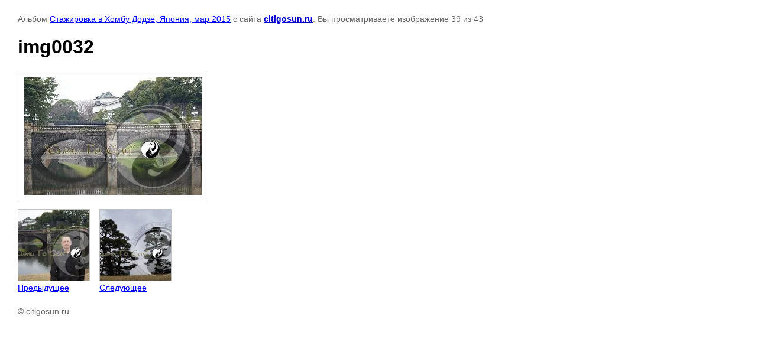

--- FILE ---
content_type: text/html; charset=utf-8
request_url: https://citigosun.ru/gallery/seminars/photo/img0032-3
body_size: 2010
content:

								

	

	
	<!DOCTYPE html>
	<html>
	<head>
		<title>img0032</title>
		<meta name="description" content="img0032">
		<meta name="keywords" content="img0032">
		<meta name="robots" content="all"/>
		<meta name="revisit-after" content="31 days">
		<meta http-equiv="Content-Type" content="text/html; charset=UTF-8">
		<meta name="viewport" content="width=device-width, initial-scale=1.0, maximum-scale=1.0, user-scalable=no">
		<style type="text/css">
			
			body, td, div { font-size:14px; font-family:arial; background-color: white; margin: 0px 0px; } 
			p { color: #666; } 
			body { padding: 10px 30px; } 
			a { color: blue; }
			a.back { font-weight: bold; color: #0000cc; text-decoration: underline; } 
			img { border: 1px solid #c0c0c0; } 
			div { width: auto/*700px*/; display: inline-block; max-width: 100%;}
			h1 { font-size: 32px; } 
			.gallery2_album_photo_nav {margin: 10px 0;}
			.gallery2_album_photo_nav a{display: inline-block;}
			.gallery2MediumImage {padding: 10px; border: 1px solid #ccc; box-sizing: border-box; height: auto; max-width: 100%;}
			
		</style>
	 </head>
	 <body>
	 		 			<p>
			Альбом <a href="/gallery/seminars/album/2015-03-training-hombu-dojo" name="gallery">Стажировка в Хомбу Додзё, Япония, мар 2015</a> с сайта <a class="back" href="https://citigosun.ru/">citigosun.ru</a>.
			Вы просматриваете изображение 39 из 43
		</p>
		<h1>img0032</h1>
				<div>
		<img alt="img0032" src="/thumb/2/M3NVcCI-FxD2l2h8z8Dfnw/1000r750/d/img0032_19.jpg" class="gallery2MediumImage" />
		</div><br>
		<div class="gallery2_album_photo_nav">
				<a href="/gallery/seminars/photo/img0031-3">
			<img src="/thumb/2/hXOhehFeR5ymfwH1Qbsf0w/120c120/d/img0031_20.jpg" /><br />
			Предыдущее
		</a>
				&nbsp;&nbsp;
				<a href="/gallery/seminars/photo/img0033-3">
			<img src="/thumb/2/Bq13FcnyL-rPdzxuKWOZpw/120c120/d/img0033_21.jpg" /><br />
			Следующее
		</a>
				</div>
		<p>&copy; citigosun.ru</p>
		<br clear="all">
		<script>
  (function(i,s,o,g,r,a,m){i['GoogleAnalyticsObject']=r;i[r]=i[r]||function(){
  (i[r].q=i[r].q||[]).push(arguments)},i[r].l=1*new Date();a=s.createElement(o),
  m=s.getElementsByTagName(o)[0];a.async=1;a.src=g;m.parentNode.insertBefore(a,m)
  })(window,document,'script','//www.google-analytics.com/analytics.js','ga');
  
  ga('create', 'UA-23058045-1', 'auto');
  ga('require', 'displayfeatures');
  ga('send', 'pageview');

</script>

<!-- Yandex.Metrika counter -->
<script type="text/javascript" >
   (function(m,e,t,r,i,k,a){m[i]=m[i]||function(){(m[i].a=m[i].a||[]).push(arguments)};
   m[i].l=1*new Date();k=e.createElement(t),a=e.getElementsByTagName(t)[0],k.async=1,k.src=r,a.parentNode.insertBefore(k,a)})
   (window, document, "script", "https://mc.yandex.ru/metrika/tag.js", "ym");

   ym(39818350, "init", {
        clickmap:true,
        trackLinks:true,
        accurateTrackBounce:true,
        webvisor:true
   });
</script>
<noscript><div><img src="https://mc.yandex.ru/watch/39818350" style="position:absolute; left:-9999px;" alt="" /></div></noscript>
<!-- /Yandex.Metrika counter -->
<!--__INFO2026-01-18 01:23:00INFO__-->

	
<!-- assets.bottom -->
<!-- </noscript></script></style> -->
<script src="/my/s3/js/site.min.js?1768462484" ></script>
<script src="/my/s3/js/site/defender.min.js?1768462484" ></script>
<script >/*<![CDATA[*/
var megacounter_key="c3bceb2d3f5d88b5b3ce47584a3c4965";
(function(d){
    var s = d.createElement("script");
    s.src = "//counter.megagroup.ru/loader.js?"+new Date().getTime();
    s.async = true;
    d.getElementsByTagName("head")[0].appendChild(s);
})(document);
/*]]>*/</script>
<script >/*<![CDATA[*/
$ite.start({"sid":1253237,"vid":1258913,"aid":1493726,"stid":4,"cp":21,"active":true,"domain":"citigosun.ru","lang":"ru","trusted":false,"debug":false,"captcha":3,"onetap":[{"provider":"vkontakte","provider_id":"51975140","code_verifier":"GZ1iYMNQzDDUDFZTNY0yMNDYWjYmOwcGYON2zhIjQwZ"}]});
/*]]>*/</script>
<!-- /assets.bottom -->
</body>
	</html>


--- FILE ---
content_type: text/javascript
request_url: https://counter.megagroup.ru/c3bceb2d3f5d88b5b3ce47584a3c4965.js?r=&s=1280*720*24&u=https%3A%2F%2Fcitigosun.ru%2Fgallery%2Fseminars%2Fphoto%2Fimg0032-3&t=img0032&fv=0,0&en=1&rld=0&fr=0&callback=_sntnl1768728789287&1768728789287
body_size: 85
content:
//:1
_sntnl1768728789287({date:"Sun, 18 Jan 2026 09:33:09 GMT", res:"1"})